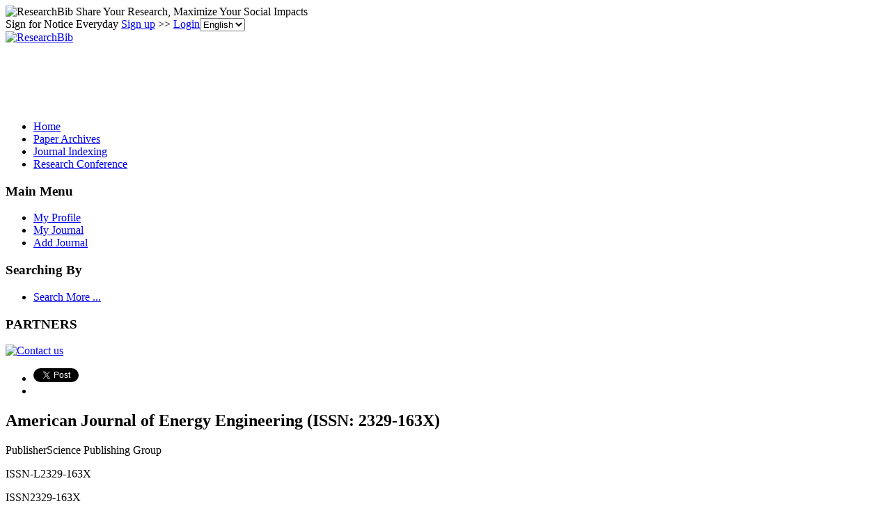

--- FILE ---
content_type: text/html; charset=utf-8
request_url: https://www.google.com/recaptcha/api2/aframe
body_size: 265
content:
<!DOCTYPE HTML><html><head><meta http-equiv="content-type" content="text/html; charset=UTF-8"></head><body><script nonce="JISH3-liGhP1c6hQx1b1ow">/** Anti-fraud and anti-abuse applications only. See google.com/recaptcha */ try{var clients={'sodar':'https://pagead2.googlesyndication.com/pagead/sodar?'};window.addEventListener("message",function(a){try{if(a.source===window.parent){var b=JSON.parse(a.data);var c=clients[b['id']];if(c){var d=document.createElement('img');d.src=c+b['params']+'&rc='+(localStorage.getItem("rc::a")?sessionStorage.getItem("rc::b"):"");window.document.body.appendChild(d);sessionStorage.setItem("rc::e",parseInt(sessionStorage.getItem("rc::e")||0)+1);localStorage.setItem("rc::h",'1768635365693');}}}catch(b){}});window.parent.postMessage("_grecaptcha_ready", "*");}catch(b){}</script></body></html>

--- FILE ---
content_type: application/x-javascript
request_url: https://recommend.researchbib.com/?category=journal&id=2329163X&title=American+Journal+of+Energy+Engineering+%28ISSN%3A+2329-163X%29
body_size: 666
content:
document.write('<ol class="list green"><!--font color="red">You may be interested </font--><li><a href="http://journalseeker.researchbib.com/view/issn/23291648">American Journal of Energy Engineering </a></li><li><a href="http://journalseeker.researchbib.com/view/issn/23753897">American Journal of Energy and Power Engineering</a></li><li><a href="http://journalseeker.researchbib.com/view/issn/17489237">ENERGY MATERIALS MATERIALS SCIENCE AND ENGINEERING FOR ENERGY SYSTEMS  </a></li><li><a href="http://journalseeker.researchbib.com/view/issn/07475500"> The American Wind Energy Association wind energy weekly </a></li><li><a href="http://journalseeker.researchbib.com/view/issn/01998595">Energy Engineering</a></li></ol>')